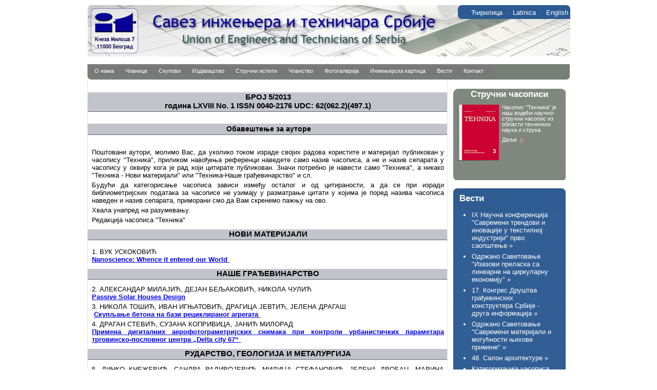

--- FILE ---
content_type: text/html; charset=UTF-8
request_url: https://sits.org.rs/textview.php?file=431.html
body_size: 6152
content:
<!DOCTYPE html PUBLIC "-//W3C//DTD XHTML 1.0 Transitional//EN" "http://www.w3.org/TR/xhtml1/DTD/xhtml1-transitional.dtd">
<html xmlns="http://www.w3.org/1999/xhtml">
<head>
<meta http-equiv="Content-Type" content="text/html; charset=utf-8" />
<title>Broj 5/2013 - Савез инжењера и техничара Србије</title>
<link href="960.css" rel="stylesheet" type="text/css" />
<link href="style2.css" rel="stylesheet" type="text/css" />
<script type="text/JavaScript" src="/xmenu/xcms_menu.js"></script>
<link href="/xmenu/xcms_menu.css" rel="stylesheet" type="text/css">
<link href="/xmenu/xcms_menu_custom.css" rel="stylesheet" type="text/css">
<style type="text/css">
<!--
.style1 {color: #456D62}
-->
</style>
</head>

<body>
<div class="container_12">
    <div class="grid_12">
		<a href="/" title='Home'><img src="/img/headerimg.jpg" width="941" height="102" border="0" /></a>
<div class="topmenu">
	&nbsp;
    <a href="/?lang=cir">Ћирилица</a> 
    &nbsp;&middot;&nbsp; 
    <a href="/?lang=lat">Latinica</a> 
    &nbsp;&middot;&nbsp; 
    <a href="/?lang=en">English</a>
</div>
    </div>
    <div class="grid_12">
    	<div id="menu">
    	   <div encoding='utf-8' id="hm0" class="qmmc">
<a >О нама</a>
<div>
<a href='/textview.php?file=rukovodstvo.html'>Руководство</a>
<a href='/textview.php?file=istorijat.html'>Историјат</a>
<a href='/textview.php?file=saradnja.htm'>Међународна сарадња</a>
<div>
<a href='/textview.php?file=medjskupovi.htm'>Међународни скупови</a>
<a href='/textview.php?file=270.html'>Активности FEANI</a>
</div>
<a href='/textview.php?file=akta.html'>Нормативна акта - Статут</a>
<a href='/textview.php?file=nagrade.html'>Награде и похвале</a>
<a href='/textview.php?file=Radorgana.html'>Рад органа СИТС-а</a>
<a href='/textview.php?file=Razvojni.html'>Развојни центар СИТС-а</a>
<a href='/textview.php?file=Aktivnosticlanice.html'>Активности чланица</a>
<a href='/textview.php?file=usluge.html'>Услуге</a>
</div>
<a >Чланице</a>
<div>
<a href='/textview.php?file=clanice.html'>Чланице на републичком нивоу</a>
<div>
<a href='/textview.php?file=564.html'>СГИС</a>
<a href='/textview.php?file=813.html'>СИТТС</a>
</div>
<a href='/textview.php?file=clanice1.html'>Покрајинске, градске и регионалне чланице</a>
<div>
<a href='/textview.php?file=565.html'>УИБ</a>
<a href='/textview.php?file=858.html'>ДИТ Крагујевац </a>
</div>
</div>
<a >Скупови</a>
<div>
<a href='/textview.php?file=kongresi.html'>Конгреси</a>
<a href='/textview.php?file=seminari.html'>Саветовања</a>
<a href='/textview.php?file=strucni.html'>Стручни скупови</a>
<div>
<a href='/textview.php?file=572.html'>Водовод и канализација</a>
</div>
<a href='/textview.php?file=konferencije.html'>Конференције</a>
<div>
<a href='/textview.php?file=892.html'>Губици воде</a>
</div>
<a href='/textview.php?file=522.html'>Симпозијуми</a>
</div>
<a >Издаваштво</a>
<div>
<a href='/textview.php?file=knjige.html'>Књиге</a>
<a href='/textview.php?file=casopisi.html'>Часописи</a>
<a href='/textview.php?file=zbornici.html'>Зборници</a>
<a href='/textview.php?file=348.html'>Часопис &quot;Техника&quot;</a>
<div>
<a href='/textview.php?file=349.html'>2009</a>
<div>
<a href='/textview.php?file=350.html'>1/2009</a>
<a href='/textview.php?file=351.html'>2/2009</a>
<a href='/textview.php?file=357.html'>3/2009</a>
<a href='/textview.php?file=358.html'>4/2009</a>
<a href='/textview.php?file=359.html'>5/2009</a>
<a href='/textview.php?file=360.html'>6/2009</a>
</div>
<a href='/textview.php?file=356.html'>2010</a>
<div>
<a href='/textview.php?file=361.html'>1/2010</a>
<a href='/textview.php?file=362.html'>2/2010</a>
<a href='/textview.php?file=363.html'>3/2010</a>
<a href='/textview.php?file=364.html'>4/2010</a>
<a href='/textview.php?file=365.html'>5/2010</a>
<a href='/textview.php?file=366.html'>6/2010</a>
</div>
<a href='/textview.php?file=369.html'>2011</a>
<div>
<a href='/textview.php?file=370.html'>1/2011</a>
<a href='/textview.php?file=371.html'>2/2011</a>
<a href='/textview.php?file=372.html'>3/2011</a>
<a href='/textview.php?file=373.html'>4/2011</a>
<a href='/textview.php?file=374.html'>5/2011</a>
<a href='/textview.php?file=375.html'>6/2011</a>
</div>
<a href='/textview.php?file=376.html'>2012</a>
<div>
<a href='/textview.php?file=377.html'>1/2012</a>
<a href='/textview.php?file=378.html'>2/2012</a>
<a href='/textview.php?file=379.html'>3/2012</a>
<a href='/textview.php?file=380.html'>4/2012</a>
<a href='/textview.php?file=382.html'>5/2012</a>
<a href='/textview.php?file=383.html'>6/2012</a>
</div>
<a href='/textview.php?file=426.html'>2013</a>
<div>
<a href='/textview.php?file=427.html'>broj 1/2013</a>
<a href='/textview.php?file=428.html'>Broj 2/2013</a>
<a href='/textview.php?file=429.html'>Broj 3/2013</a>
<a href='/textview.php?file=430.html'>Broj 4/2013</a>
<a href='/textview.php?file=431.html'>Broj 5/2013</a>
<a href='/textview.php?file=432.html'>Broj 6/2013</a>
</div>
<a href='/textview.php?file=493.html'>2014</a>
<div>
<a href='/textview.php?file=494.html'>1/2014</a>
<a href='/textview.php?file=495.html'>2/2014</a>
<a href='/textview.php?file=496.html'>3/2014</a>
<a href='/textview.php?file=497.html'>4/2014</a>
<a href='/textview.php?file=498.html'>5/2014</a>
<a href='/textview.php?file=499.html'>6/2014</a>
</div>
<a href='/textview.php?file=547.html'>2015</a>
<div>
<a href='/textview.php?file=548.html'>1/2015</a>
<a href='/textview.php?file=549.html'>2/2015</a>
<a href='/textview.php?file=550.html'>3/2015</a>
<a href='/textview.php?file=551.html'>4/2015</a>
<a href='/textview.php?file=552.html'>5/2015</a>
<a href='/textview.php?file=553.html'>6/2015</a>
</div>
<a href='/textview.php?file=576.html'>2016</a>
<div>
<a href='/textview.php?file=577.html'>1/2016</a>
<a href='/textview.php?file=578.html'>2/2016</a>
<a href='/textview.php?file=579.html'>3/2016</a>
<a href='/textview.php?file=580.html'>4/2016</a>
<a href='/textview.php?file=581.html'>5/2016</a>
<a href='/textview.php?file=582.html'>6/2016</a>
</div>
<a href='/textview.php?file=599.html'>2017</a>
<div>
<a href='/textview.php?file=600.html'>1/2017</a>
<a href='/textview.php?file=601.html'>2/2017</a>
<a href='/textview.php?file=602.html'>3/2017</a>
<a href='/textview.php?file=603.html'>4/2017</a>
<a href='/textview.php?file=604.html'>5/2017</a>
<a href='/textview.php?file=605.html'>6/2017</a>
</div>
<a href='/textview.php?file=606.html'>2018</a>
<div>
<a href='/textview.php?file=607.html'>1/2018</a>
<a href='/textview.php?file=655.html'>2/2018</a>
<a href='/textview.php?file=656.html'>3/2018</a>
<a href='/textview.php?file=680.html'>4/2018</a>
<a href='/textview.php?file=681.html'>5/2018</a>
<a href='/textview.php?file=693.html'>6/2018</a>
</div>
<a href='/textview.php?file=709.html'>2019</a>
<div>
<a href='/textview.php?file=710.html'>1/2019</a>
<a href='/textview.php?file=722.html'>2/2019</a>
<a href='/textview.php?file=743.html'>3/2019</a>
<a href='/textview.php?file=775.html'>4/2019</a>
<a href='/textview.php?file=776.html'>5/2019</a>
<a href='/textview.php?file=799.html'>6/2019</a>
</div>
<a href='/textview.php?file=800.html'>2020</a>
<div>
<a href='/textview.php?file=801.html'>1/2020</a>
<a href='/textview.php?file=802.html'>2/2020</a>
<a href='/textview.php?file=809.html'>3/2020</a>
<a href='/textview.php?file=811.html'>4/2020</a>
<a href='/textview.php?file=833.html'>5/2020</a>
<a href='/textview.php?file=834.html'>6/2020</a>
</div>
<a href='/textview.php?file=839.html'>2021</a>
<div>
<a href='/textview.php?file=840.html'>1/2021</a>
<a href='/textview.php?file=859.html'>2/2021</a>
<a href='/textview.php?file=860.html'>3/2021</a>
<a href='/textview.php?file=861.html'>4/2021</a>
<a href='/textview.php?file=879.html'>5/2021</a>
<a href='/textview.php?file=880.html'>6/2021</a>
</div>
<a href='/textview.php?file=907.html'>2022</a>
<div>
<a href='/textview.php?file=908.html'>1/2022</a>
<a href='/textview.php?file=909.html'>2/2022</a>
<a href='/textview.php?file=910.html'>3/2022</a>
<a href='/textview.php?file=911.html'>4/2022</a>
<a href='/textview.php?file=912.html'>5/2022</a>
<a href='/textview.php?file=913.html'>6/2022</a>
</div>
<a href='/textview.php?file=916.html'>2023</a>
<div>
<a href='/textview.php?file=917.html'>1/2023</a>
<a href='/textview.php?file=925.html'>2/2023</a>
<a href='/textview.php?file=935.html'>3/2023</a>
<a href='/textview.php?file=940.html'>4/2023</a>
<a href='/textview.php?file=948.html'>5/2023</a>
<a href='/textview.php?file=949.html'>6/2023</a>
</div>
<a href='/textview.php?file=951.html'>2024</a>
<div>
<a href='/textview.php?file=952.html'>1/2024</a>
<a href='/textview.php?file=956.html'>2/2024</a>
<a href='/textview.php?file=961.html'>3/2024</a>
<a href='/textview.php?file=964.html'>4/2024</a>
<a href='/textview.php?file=969.html'>5/2024</a>
<a href='/textview.php?file=980.html'>6/2024</a>
</div>
<a href='/textview.php?file=985.html'>2025</a>
<div>
<a href='/textview.php?file=986.html'>1/2025</a>
<a href='/textview.php?file=992.html'>2/2025</a>
<a href='/textview.php?file=997.html'>3/2025</a>
<a href='/textview.php?file=998.html'>4/2025</a>
<a href='/textview.php?file=1004.html'>5/2025</a>
<a href='/textview.php?file=1012.html'>6/2025</a>
</div>
</div>
<a href='/textview.php?file=474.html'>Зборници резимеа радова</a>
<a href='/textview.php?file=876.html'>Каталози</a>
</div>
<a >Стручни испити</a>
<div>
<a href='/textview.php?file=strucniispiti.html'>Увод</a>
<a href='/textview.php?file=rokovi.html'>Рокови</a>
<a href='/textview.php?file=komisije.html'>Комисије</a>
<div>
<a href='/textview.php?file=geoloske.html'>Комисија из геолошке струке</a>
<a href='/textview.php?file=rudarske.html'>Комисија из рударске струке</a>
<a href='/textview.php?file=450.html'>Комисија за производњу, пренос и дистрибуцију ел. енергије</a>
</div>
<a href='/textview.php?file=pravilnici.html'>Правилници</a>
<a href='/textview.php?file=uputstva.html'>Упутства</a>
<a href='/textview.php?file=zakoni.html'>Закони</a>
<a href='/textview.php?file=informacije.html'>Информације</a>
</div>
<a >Чланство</a>
<div>
<a href='/textview.php?file=clanarina.html'>Чланарина</a>
<a href='#'>Попис чланова</a>
<div>
<a href='/clanstvo.php?cat=1'>Архитектура</a>
<a href='/clanstvo.php?cat=5'>Геодезија</a>
<a href='/clanstvo.php?cat=6'>Геологија</a>
<a href='/clanstvo.php?cat=2'>Грађевина</a>
<a href='/clanstvo.php?cat=3'>Електротехника и информатика</a>
<a href='/clanstvo.php?cat=7'>Заштита</a>
<a href='/clanstvo.php?cat=8'>Машинство</a>
<a href='/clanstvo.php?cat=11'>Менаџмент</a>
<a href='/clanstvo.php?cat=4'>Металургија</a>
<a href='/clanstvo.php?cat=15'>Остало</a>
<a href='/clanstvo.php?cat=16'>Пејзажна архитектура</a>
<a href='/clanstvo.php?cat=9'>Пољопривреда</a>
<a href='/clanstvo.php?cat=10'>Рударство</a>
<a href='/clanstvo.php?cat=12'>Саобраћај</a>
<a href='/clanstvo.php?cat=13'>Технологија</a>
<a href='/clanstvo.php?cat=14'>Шумарство</a>
</div>
<a href='pristupnica.php'>Приступница</a>
<a href='/textview.php?file=popusti.html'>Попусти</a>
</div>
<a href='/textview.php?file=fotoglalerija.html'>Фотогалерија</a>
<a href='/textview.php?file=50.html'>Инжењерска картица</a>
<div>
<a href='/textview.php?file=400.html'>FEANI INDEX</a>
<a href='/textview.php?file=414.html'>Други о картици</a>
</div>
<a href='/content.php?list=1'>Вести</a>
<a href='/textview.php?file=298.html'>Контакт</a>
</div>            <script type="text/JavaScript">xcms_create(0,false);</script>
		</div>
            </div>  
  	<div class="clear"></div>
   
    <div class="grid_9 content brd omega"> 
		&nbsp;<h2>БРОЈ 5/2013 <br />година LXVIII&nbsp;No. 1 ISSN 0040-2176 UDC: 62(062.2)(497.1)                                          </h2><h5>&nbsp;Обавештење за ауторе<br />                              </h5><p align="justify">Поштовани аутори,  молимо Вас, да уколико током израде   својих радова користите и  материјал публикован у часопису &quot;Техника&quot;,   приликом навођења референци  наведете само назив часописа, а не и назив   сепарата у часопису у  оквиру кога је рад који цитирате публикован. Значи   потребно је навести  само &quot;Техника&quot;, а никако &quot;Техника - Нови   материјали&quot; или  &quot;Техника-Наше грађевинарство&quot; и сл.&nbsp;                                             </p><p align="justify">Будући    да категорисање часописа зависи између осталог и од цитираности, а да   се при изради библиометријских података за часописе не узимају у   разматрање цитати у којима је поред назива часописа наведен и назив    сепарата, приморани смо да Вам скренемо пажњу на ово.&nbsp;                                             </p><p align="justify">Хвала унапред на разумевању.                                            </p><p align="justify">Редакција часописа &quot;Техника&quot;                                             </p><h2>НОВИ МАТЕРИЈАЛИ                              </h2><p><font face="Times New Roman" size="3">                               </font>                             </p><p>1. ВУК УСКОКОВИЋ<br /><strong><a href="../include/data/docs1199.pdf"> Nanoscience: Whence it entered our World                          </a>                           </strong>&nbsp;&nbsp;&nbsp;&nbsp;&nbsp;&nbsp;&nbsp;&nbsp;                             </p><h2>НАШЕ ГРАЂЕВИНАРСТВО                             </h2><p>2. АЛЕКСАНДАР МИЛАЈИЋ, ДЕЈАН БЕЉАКОВИЋ, НИКОЛА ЧУЛИЋ<br /><strong><a href="../include/data/docs1200.pdf"> Passive Solar Houses Design                         </a>                          </strong>                             </p><p>3. НИКОЛА ТОШИЋ, ИВАН ИГЊАТОВИЋ, ДРАГИЦА ЈЕВТИЋ, ЈЕЛЕНА ДРАГАШ<br /> &nbsp;<strong><a href="../include/data/docs1201.pdf">Скупљање бетона на бази рециклираног агрегата                        </a>                         </strong>&nbsp;&nbsp;&nbsp;&nbsp;&nbsp;&nbsp;                             </p><p align="justify">4. ДРАГАН СТЕВИЋ, СУЗАНА КОПРИВИЦА, ЈАНИЋ МИЛОРАД<br /><strong><a href="../include/data/docs1202.pdf"> Примена дигиталних аерофотограметријских снимака при контроли урбанистичких параметара трговинско-пословног центра &bdquo;Delta city 67&ldquo;                       </a>                        </strong>&nbsp;&nbsp;&nbsp;&nbsp;&nbsp;&nbsp;&nbsp;&nbsp;&nbsp;&nbsp;&nbsp;&nbsp;&nbsp;                             </p><h2>РУДАРСТВО, ГЕОЛОГИЈА И МЕТАЛУРГИЈА                             </h2><p align="justify">5. ДИНКО КНЕЖЕВИЋ, САНДРА РАДИВОЈЕВИЋ, МИЛИЦА СТЕФАНОВИЋ, ЈЕЛЕНА ДРОБАЦ, МАРИНА РАВИЛИЋ<br /><strong><a href="../include/data/docs1203.pdf"> Differences Between Expert and Non-expert Audience on the Enviromentally Undesirable Facilities &ndash; The case of &ldquo;Cirikova mine&rdquo; Ash Landfill                      </a>                       </strong>&nbsp;&nbsp;&nbsp;&nbsp;&nbsp;&nbsp;&nbsp;&nbsp;&nbsp;                             </p><p align="justify">6. АЛЕКСАНДАР КОСТИЋ, МИЛОЈЕ ИЛИЋ<br /> &nbsp;<strong><a href="../include/data/docs1204.pdf">Специфичности уљних шелова и њихов третман у предложеној новој законској регулативи у области геолошких истраживања и рударства у Србији                  </a>                        </strong>                             </p><h2>МАШИНСТВО                            </h2><p align="justify">7. МИЛОШ ГЛАВОЊИЋ, САША ЖИВАНОВИЋ, БРАНКО КОКОТОВИЋ<br /> &nbsp;<strong><a href="../include/data/docs1205.pdf">Конфигурисање стоних петоосних машина алатки                   </a>                    </strong>&nbsp;&nbsp;&nbsp;&nbsp;&nbsp;                             </p><p align="justify">8. ДЕЈАН ЛУКИЋ, ВЕЛИМИР ТОДИЋ, МИЈОДРАГ МИЛОШЕВИЋ, ЈОВАН ВУКМАН, ГОРАН ЈОВИЧИЋ<br /> &nbsp;<strong><a href="../include/data/docs1207.pdf">Избор елемената флексибилног технолошког система применом вишекритеријумског одлучивања                 </a>                  </strong>&nbsp;&nbsp;&nbsp;&nbsp;&nbsp;&nbsp;&nbsp;&nbsp;&nbsp;&nbsp;                             </p><p align="justify">9. МИЛИЦА ПЕТРОВИЋ, ЗОРАН МИЉКОВИЋ, БОЈАН БАБИЋ<br /><strong><a href="../include/data/docs1208.pdf"> Вештачка интелигенција у концепцијском пројектовању интелигентних система &ndash; преглед стања у области истраживања                </a>                 </strong>&nbsp;&nbsp;&nbsp;                             </p><h2>ЕЛЕКТРОТЕХНИКА                             </h2><p align="justify">10. СЛАВОЉУБ МАРКОВИЋ, ЈОВАН ЦВЕТИЋ<br /><strong><a href="../include/data/docs1209.pdf"> Ограничавања области прорачуна у методи коначних разлика коришћењем теореме еквиваленције               </a>                </strong>&nbsp;&nbsp;&nbsp;&nbsp;&nbsp;&nbsp;&nbsp;&nbsp;&nbsp;                             </p><p align="justify">11. СНЕЖАНА СТЕФАНОВСКИ, МИЛКА ПОТРЕБИЋ, ДЕЈАН ТОШИЋ<br /> &nbsp;<strong><a href="../include/data/docs1210.pdf">Нова реализацијха филтера непропусника опсега учестаности у таласоводној техници              </a>               </strong>                             </p><p align="justify">12.МИЛОШ ДАВИДОВИЋ, МИЛЕНА ДАВИДОВИЋ, МИЛЕСА СРЕЋКОВИЋ<br /> &nbsp;<strong><a href="../include/data/docs1211.pdf">Примена Хусимијеве функције у временско-фреквенцијској анализи сигнала             </a>              </strong>&nbsp;&nbsp;&nbsp;&nbsp;&nbsp;&nbsp;&nbsp;&nbsp;&nbsp;&nbsp;&nbsp;                             </p><p align="justify">13. НИКОЛА ЂОРЂЕВИЋ, СРЂАН СРДИЋ, ЗОРАН РАДАКОВИЋ<br /><strong><a href="../include/data/docs1212.pdf"> Реализација детекције испада електродистрибутивне мреже у склопу дигиталног управљања соларним инвертором            </a>             </strong>&nbsp;&nbsp;&nbsp;&nbsp;&nbsp;&nbsp;                             </p><h2>САОБРАЋАЈ                             </h2><p align="justify">14. МИЛАН АНДРЕЈИЋ, МИЛОРАД КИЛИБАРДА<br /><strong><a href="../include/data/docs1213.pdf"> Вишециљни приступ мерења ефикасности дистрибутивних центара           </a>            </strong>                             </p><p align="justify">15. ПАВЛЕ ГЛАДОВИЋ, МИЛАН СТАНКОВИЋ<br /><strong><a href="../include/data/docs1214.pdf"> Модел оптимизације производности теретних возила          </a>           </strong>&nbsp;&nbsp;&nbsp;&nbsp;&nbsp;&nbsp;&nbsp;&nbsp;&nbsp;&nbsp;&nbsp;&nbsp;&nbsp;                             </p><p align="justify">16. ВУКАН ЈОКАНОВИЋ, ИВАНА СРЕЋКОВИЋ<br /> &nbsp;<strong><a href="../include/data/docs1215.pdf">Акциони план за примену интелигентних транспортних система у Европи         </a>          </strong>&nbsp;&nbsp;&nbsp;                             </p><h2>МЕНАЏМЕНТ                             </h2><p align="justify">17. АЛЕКСАНДАР ВУЧКОВИЋ, МАРКО МИХИЋ, ДЕЈАН ПЕТРОВИЋ<br /> &nbsp;<strong><a href="../include/data/docs1216.pdf">Strategic Management of Energy Efficiency Project Portfolio in Public Buildings        </a>         </strong>&nbsp;                             </p><p align="justify">18. НЕНАД БАБИЋ<br /> &nbsp;<strong><a href="../include/data/docs1217.pdf">Предлог модела управљања Montecargom       </a>        </strong>                             </p><p align="justify">19. ПЕТАР ЈОВАНОВИЋ, ФИЛИП ЈОВАНОВИЋ, МИРОСЛАВ БЈЕГОВИЋ<br /> &nbsp;<strong><a href="../include/data/docs1218.pdf">Управљање знањем и пројектни менаџер знања      </a>       </strong>&nbsp;&nbsp;&nbsp;&nbsp;&nbsp;&nbsp;&nbsp;                             </p><p align="justify">20. РАДОВАН КОНЧАРЕВИЋ, ЈОВАН ЈУРАНОВИЋ, ЈОВАНА КОЈИЋ, САЊА МАРИНКОВИЋ<br /><strong><a href="../include/data/docs1219.pdf"> Примена нормативног приступа у предвиђању могућности унапређења поштанских услуга     </a>      </strong>&nbsp;&nbsp;&nbsp;&nbsp;&nbsp;&nbsp;&nbsp;&nbsp;&nbsp;&nbsp;&nbsp;&nbsp;&nbsp;&nbsp;                             </p><h2>КВАЛИТЕТ ИМС, СТАНДАРДИЗАЦИЈА И МЕТРОЛОГИЈА                             </h2><p align="justify">21. ЖЕЉКО МАРКОВИЋ<br /><strong><a href="../include/data/docs1220.pdf"> Management of Production Processes Depending on the Energy Consuption    </a>     </strong>&nbsp;&nbsp;&nbsp;&nbsp;&nbsp;                             </p><p align="justify">22. ЉИЉАНА ЈОВАНОВИЋ<br /> &nbsp;<strong><a href="../include/data/docs1221.pdf">Поремећаји здравља настали услед коришћења контаминиране воде за пиће   </a>    </strong>&nbsp;&nbsp;&nbsp;&nbsp;&nbsp;&nbsp;&nbsp;&nbsp;&nbsp;                             </p><p>23. БОЈАНА ЈОВАНОВИЋ, ИВАНА МИЈАТОВИЋ<br /> &nbsp;<strong><a href="../include/data/docs1222.pdf">Развој стандарда у области енергетске ефикасности  </a>   </strong>                             </p><p><font face="Times New Roman" size="3">  &nbsp;                             </font>                             </p>																													    </div>
<br />
    <div class="grid_3">
    		            <iframe src="pimgslider/" width="220px" height="180px" scrolling="no" frameborder="0" allowtransparency="true" style="background-color: #F8DFCB;"></iframe>
		<br />
        <br />
        <div class="a220_top"></div>
        <div class="a220_middle">
            <link href="/style2.css" rel="stylesheet" type="text/css">
					<table width="95%"  border="0" cellspacing="0" cellpadding="0" style="margin-left:5px;">
            		<tr>
              			<td>
						<h1>
Вести				 
						</h1>
						</td>
            		</tr>
            		<tr>
           			  <td bgcolor="#315E95">
<ul><li><a href='/textview.php?file=konferencije.html'  class='more white' title='Даље...'>IX Научна конференција "Савремени трендови и иновације у текстилној индустрији" прво саопштење &raquo;</a></li><li><a href='/textview.php?file=Aktivnosticlanice.html'  class='more white' title='Даље...'>Одржано Саветовање "Изазови преласка са линеарне на циркуларну економију" &raquo;</a></li><li><a href='/textview.php?file=kongresi.html'  class='more white' title='Даље...'>17. Конгрес Друштва грађевинских конструктера Србије - друга информација  &raquo;</a></li><li><a href='/textview.php?file=Aktivnosticlanice.html'  class='more white' title='Даље...'>Одржано Саветовање "Савремени материјали и могућности њихове примене" &raquo;</a></li><li><a href='https://www.u-a-s.rs/desavanja/item/692-48-s-l-n-rhi-ur-p-r-nu-i-pr-s-r.html'  class='more white' title='Даље...'>48. Салон архитектуре &raquo;</a></li><li><a href='https://nitra.gov.rs/images/nauka/Kategorizacija%20naucnih%20casopisa/2025-12-25/Lista%20kategorisanih%20naucnih%20casopisa-2025.pdf'  class='more white' title='Даље...'>Категоризација часописа "Техника" за 2025. годину  &raquo;</a></li></ul>						<p align="right"> 
                            Даље<a href="/content.php?list=1" class="more orange"> 
                             &raquo;
                            </a>
                            </p>
					  
						</td>
            		</tr>
					</table>
					<table width="95%"  border="0" cellspacing="0" cellpadding="0" style="margin-left:5px;">
            		<tr>
              			<td>
						<h1>
Линкови				 
						</h1>
						</td>
            		</tr>
            		<tr>
           			  <td bgcolor="#315E95">
<ul><li><a href='https://www.engineerseurope.com/'  class='more white' title='Даље...'>ENGINEERS EUROPE &raquo;</a></li><li><a href='http://www.ias.org.rs/' target='view' class='more white' title='Даље...'>Инжењерска академија Србије &raquo;</a></li><li><a href='http://www.ingkomora.org.rs' target='view' class='more white' title='Даље...'>Инжењерска комора Србије &raquo;</a></li><li><a href='http://www.150.sits.rs/' target='view' class='more white' title='Даље...'>150 година СИТС &raquo;</a></li></ul>						<p align="right"> 
                            Даље<a href="/content.php?list=2" class="more orange"> 
                             &raquo;
                            </a>
                            </p>
					  
						</td>
            		</tr>
					</table>
        </div>
        <div class="a220_bottom"></div>
    </div>
    <div class="grid_12">&nbsp;</div>
    
    <div class="grid_12 foot">
    	 <div class="grid_12">&nbsp;</div>
<center>СИТС &#8226; Савез инжењера и техничара Србије &#8226; Кнеза Милоша 7, 11000 Београд, Србија &#8226; Телефон: 011/3230-067 &#8226; емаил:<a href="mailto:office@sits.rs">office@sits.rs</a>
</center>
<div class="grid_12">&nbsp;</div>	</div>
</div>      
</body>
</html>


--- FILE ---
content_type: text/css
request_url: https://sits.org.rs/xmenu/xcms_menu.css
body_size: -5
content:
.qmclear {
	font-size:1px;
	height:0px;
	width:0px;
	clear:left;
	line-height:0px;
	display:block;
	
}

.qmmc {
	padding-top:4px;
	position:relative;
	/* background-color:#787878; */
	color:#FFFFFF;
	left: 8px;
	width: 900px;

	font-size:10px;
	
}
.qmmc a {float:left;display:block;white-space:nowrap;}
.qmmc div a {float:none; }
.qmmc div {display:none;position:absolute;}
